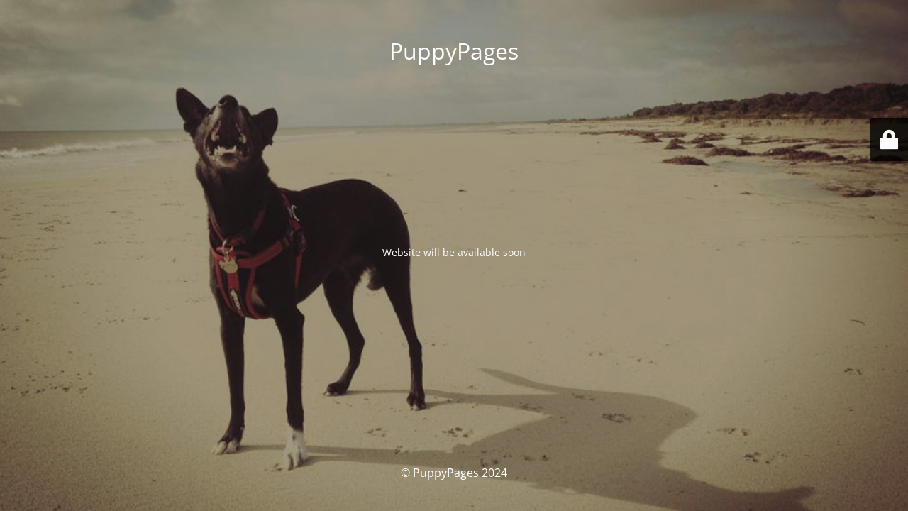

--- FILE ---
content_type: text/html; charset=UTF-8
request_url: https://www.puppypages.com.au/category/puppy-training/
body_size: 1784
content:
<!DOCTYPE html>
<html lang="en-AU">
<head>
	<meta charset="UTF-8" />
	<title>Be right back</title>	<link rel="icon" href="https://www.puppypages.com.au/wp-content/uploads/2012/11/cropped-SMPuppyP8-32x32.png" sizes="32x32" />
<link rel="icon" href="https://www.puppypages.com.au/wp-content/uploads/2012/11/cropped-SMPuppyP8-192x192.png" sizes="192x192" />
<link rel="apple-touch-icon" href="https://www.puppypages.com.au/wp-content/uploads/2012/11/cropped-SMPuppyP8-180x180.png" />
<meta name="msapplication-TileImage" content="https://www.puppypages.com.au/wp-content/uploads/2012/11/cropped-SMPuppyP8-270x270.png" />
	<meta name="viewport" content="width=device-width, maximum-scale=1, initial-scale=1, minimum-scale=1">
	<meta name="description" content="Helping you to care for your puppy at all stages of its life"/>
	<meta http-equiv="X-UA-Compatible" content="" />
	<meta property="og:site_name" content="PuppyPages - Helping you to care for your puppy at all stages of its life"/>
	<meta property="og:title" content="Be right back"/>
	<meta property="og:type" content="Maintenance"/>
	<meta property="og:url" content="https://www.puppypages.com.au"/>
	<meta property="og:description" content="Website will be available soon"/>
		<link rel="profile" href="https://gmpg.org/xfn/11" />
	<link rel="pingback" href="https://www.puppypages.com.au/xmlrpc.php" />
	<link rel='stylesheet' id='mtnc-style-css' href='https://www.puppypages.com.au/wp-content/plugins/maintenance/load/css/style.css?ver=1730523641' media='all' />
<link rel='stylesheet' id='mtnc-fonts-css' href='https://www.puppypages.com.au/wp-content/plugins/maintenance/load/css/fonts.css?ver=1730523641' media='all' />
<style type="text/css">body {background-color: #111111}.preloader {background-color: #111111}body {font-family: Open Sans; }.site-title, .preloader i, .login-form, .login-form a.lost-pass, .btn-open-login-form, .site-content, .user-content-wrapper, .user-content, footer, .maintenance a{color: #ffffff;} a.close-user-content, #mailchimp-box form input[type="submit"], .login-form input#submit.button  {border-color:#ffffff} input[type="submit"]:hover{background-color:#ffffff} input:-webkit-autofill, input:-webkit-autofill:focus{-webkit-text-fill-color:#ffffff} </style>	
    <!--[if IE]><script type="text/javascript" src="https://www.puppypages.com.au/wp-content/plugins/maintenance/load/js/jquery.backstretch.min.js"></script><![endif]--><link rel="stylesheet" href="https://fonts.bunny.net/css?family=Open%20Sans:300,300italic,regular,italic,600,600italic,700,700italic,800,800italic:300"></head>

<body data-rsssl=1 class="maintenance ">

<div class="main-container">
	<div class="preloader"><i class="fi-widget" aria-hidden="true"></i></div>	<div id="wrapper">
		<div class="center logotype">
			<header>
				<div class="logo-box istext" rel="home"><h1 class="site-title">PuppyPages</h1></div>			</header>
		</div>
		<div id="content" class="site-content">
			<div class="center">
                <div class="description" style="font-weight:300;font-style:normal"><p>Website will be available soon</p>
</div>			</div>
		</div>
	</div> <!-- end wrapper -->
	<footer>
		<div class="center">
			<div style="font-weight:300;font-style:normal">© PuppyPages 2024</div>		</div>
	</footer>
					<picture class="bg-img">
						<img src="https://www.puppypages.com.au/wp-content/uploads/2016/06/photography_dog.jpg">
		</picture>
	</div>

	<div class="login-form-container">
		<input type="hidden" id="mtnc_login_check" name="mtnc_login_check" value="826345ad68" /><input type="hidden" name="_wp_http_referer" value="/category/puppy-training/" /><form id="login-form" class="login-form" method="post"><label>User Login</label><span class="login-error"></span><span class="licon user-icon"><input type="text" name="log" id="log" value="" size="20" class="input username" placeholder="Username" /></span><span class="picon pass-icon"><input type="password" name="pwd" id="login_password" value="" size="20" class="input password" placeholder="Password" /></span><a class="lost-pass" href="https://www.puppypages.com.au/wp-login.php?action=lostpassword">Lost Password</a><input type="submit" class="button" name="submit" id="submit" value="Login" /><input type="hidden" name="is_custom_login" value="1" /><input type="hidden" id="mtnc_login_check" name="mtnc_login_check" value="826345ad68" /><input type="hidden" name="_wp_http_referer" value="/category/puppy-training/" /></form>		    <div id="btn-open-login-form" class="btn-open-login-form">
        <i class="fi-lock"></i>

    </div>
    <div id="btn-sound" class="btn-open-login-form sound">
        <i id="value_botton" class="fa fa-volume-off" aria-hidden="true"></i>
    </div>
    	</div>
<!--[if lte IE 10]>
<script src="https://www.puppypages.com.au/wp-includes/js/jquery/jquery.min.js?ver=1" id="jquery_ie-js"></script>
<![endif]-->
<!--[if !IE]><!--><script src="https://www.puppypages.com.au/wp-includes/js/jquery/jquery.min.js?ver=3.7.1" id="jquery-core-js"></script>
<script src="https://www.puppypages.com.au/wp-includes/js/jquery/jquery-migrate.min.js?ver=3.4.1" id="jquery-migrate-js"></script>
<!--<![endif]--><script id="_frontend-js-extra">
var mtnc_front_options = {"body_bg":"https:\/\/www.puppypages.com.au\/wp-content\/uploads\/2016\/06\/photography_dog.jpg","gallery_array":[],"blur_intensity":"5","font_link":["Open Sans:300,300italic,regular,italic,600,600italic,700,700italic,800,800italic:300"]};
</script>
<script src="https://www.puppypages.com.au/wp-content/plugins/maintenance/load/js/jquery.frontend.js?ver=1730523641" id="_frontend-js"></script>

<script defer src="https://static.cloudflareinsights.com/beacon.min.js/vcd15cbe7772f49c399c6a5babf22c1241717689176015" integrity="sha512-ZpsOmlRQV6y907TI0dKBHq9Md29nnaEIPlkf84rnaERnq6zvWvPUqr2ft8M1aS28oN72PdrCzSjY4U6VaAw1EQ==" data-cf-beacon='{"version":"2024.11.0","token":"d9c786f7fb864cf2b0ba997129060283","r":1,"server_timing":{"name":{"cfCacheStatus":true,"cfEdge":true,"cfExtPri":true,"cfL4":true,"cfOrigin":true,"cfSpeedBrain":true},"location_startswith":null}}' crossorigin="anonymous"></script>
</body>
</html>
